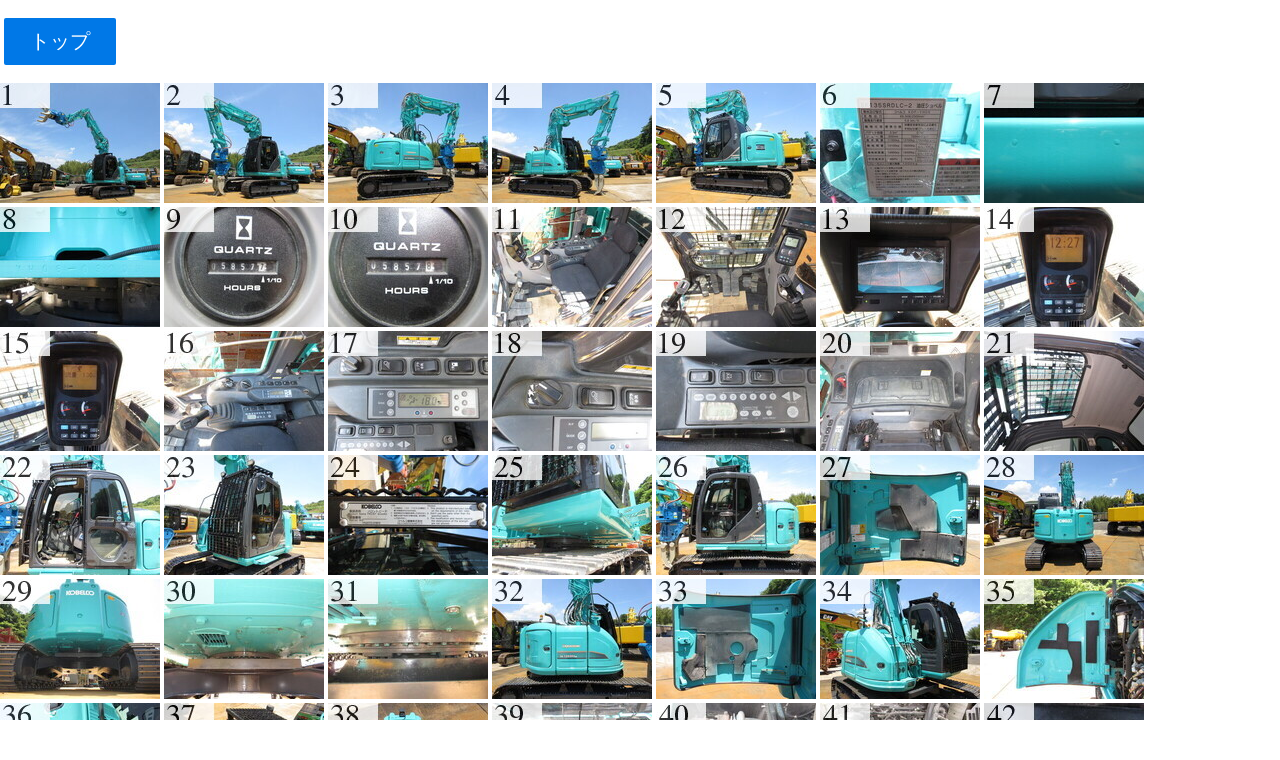

--- FILE ---
content_type: text/html
request_url: http://kunisaki-jyuhan.jp/stocklist/c/07/Excavators/SK135SRDLC-2_YH06-09006_2013_5858_2022.05.31/640/index_r_ja.html
body_size: 73341
content:
<!DOCTYPE HTML> <!-- debug 01 -->
<html lang="ja">
<head>
	<noscript>
		<meta http-equiv="refresh" content="0; index_ja_no_js.html">
	</noscript>
	<!--[if IE]>
	<meta http-equiv="X-UA-Compatible" content="IE=edge,chrome=1">
	<![endif]-->
	<meta charset="utf-8">
	<title>SK135SRDLC-2 #YH06-09006, 2013年 5858 時間</title>
	<meta name="description" content="中古建設機械 中古 コベルコ建機 KOBELCO 解体機 ロングフロント・ハイリフト SK135SRDLC-2">
	<meta name="keywords" content="中古建設機械 中古 コベルコ建機 KOBELCO 解体機 ロングフロント・ハイリフト SK135SRDLC-2">
	<meta name="viewport" content="width=device-width, initial-scale=1.0">
	<link rel="stylesheet" href="../css/blueimp-gallery.css">
	<!--
	<link rel="stylesheet" href="css/blueimp-gallery.min.css">
	<link rel="stylesheet" href="../css/blueimp-gallery-indicator.css">
	-->
	<link rel="stylesheet" href="../css/blueimp-gallery-video.css">
	<link rel="stylesheet" href="../css/purecss@1.0.0/build/pure-min.css" crossorigin="anonymous">
	<!--[if lte IE 8]>
		<link rel="stylesheet" href="../css/purecss@1.0.0/build/grids-responsive-old-ie-min.css">
	<![endif]-->
	<!--[if gt IE 8]><!-->
		<link rel="stylesheet" href="../css/purecss@1.0.0/build/grids-responsive-min.css">
	<!--<![endif]-->
	<!--[if lte IE 8]>
		<link rel="stylesheet" href="../css/layouts/index-old-ie.css">
	<![endif]-->
	<!--[if gt IE 8]><!-->
		<link rel="stylesheet" href="../css/layouts/index.css">
	<!--<![endif]-->

</head>
<body>
<div class="pure-g" style="text-align: left;">
	<div class="pure-u-1" style="backgound-color: yellow;"> <!-- top -->
		<br>
		&nbsp;<a class="pure-button pure-button-primary" style="font-size: 125%;" href="../index_r_ja.html#top">&nbsp;トップ&nbsp;</a>
	</div>
</div>
<br>

	<div id="links">
		<a href="001.JPG" title="SK135SRDLC-2 #YH06-09006, 2013年 5858 時間" alt="中古建設機械 中古 コベルコ建機 KOBELCO 解体機 ロングフロント・ハイリフト SK135SRDLC-2">
			<img src="../Thumbs/n001.JPG" title="SK135SRDLC-2 #YH06-09006, 2013年 5858 時間" alt="中古建設機械 中古 コベルコ建機 KOBELCO 解体機 ロングフロント・ハイリフト SK135SRDLC-2">
		</a>
		<a href="002.JPG" title="SK135SRDLC-2 #YH06-09006, 2013年 5858 時間" alt="中古建設機械 中古 コベルコ建機 KOBELCO 解体機 ロングフロント・ハイリフト SK135SRDLC-2">
			<img src="../Thumbs/n002.JPG" title="SK135SRDLC-2 #YH06-09006, 2013年 5858 時間" alt="中古建設機械 中古 コベルコ建機 KOBELCO 解体機 ロングフロント・ハイリフト SK135SRDLC-2">
		</a>
		<a href="003.JPG" title="SK135SRDLC-2 #YH06-09006, 2013年 5858 時間" alt="中古建設機械 中古 コベルコ建機 KOBELCO 解体機 ロングフロント・ハイリフト SK135SRDLC-2">
			<img src="../Thumbs/n003.JPG" title="SK135SRDLC-2 #YH06-09006, 2013年 5858 時間" alt="中古建設機械 中古 コベルコ建機 KOBELCO 解体機 ロングフロント・ハイリフト SK135SRDLC-2">
		</a>
		<a href="004.JPG" title="SK135SRDLC-2 #YH06-09006, 2013年 5858 時間" alt="中古建設機械 中古 コベルコ建機 KOBELCO 解体機 ロングフロント・ハイリフト SK135SRDLC-2">
			<img src="../Thumbs/n004.JPG" title="SK135SRDLC-2 #YH06-09006, 2013年 5858 時間" alt="中古建設機械 中古 コベルコ建機 KOBELCO 解体機 ロングフロント・ハイリフト SK135SRDLC-2">
		</a>
		<a href="005.JPG" title="SK135SRDLC-2 #YH06-09006, 2013年 5858 時間" alt="中古建設機械 中古 コベルコ建機 KOBELCO 解体機 ロングフロント・ハイリフト SK135SRDLC-2">
			<img src="../Thumbs/n005.JPG" title="SK135SRDLC-2 #YH06-09006, 2013年 5858 時間" alt="中古建設機械 中古 コベルコ建機 KOBELCO 解体機 ロングフロント・ハイリフト SK135SRDLC-2">
		</a>
		<a href="006.JPG" title="SK135SRDLC-2 #YH06-09006, 2013年 5858 時間" alt="中古建設機械 中古 コベルコ建機 KOBELCO 解体機 ロングフロント・ハイリフト SK135SRDLC-2">
			<img src="../Thumbs/n006.JPG" title="SK135SRDLC-2 #YH06-09006, 2013年 5858 時間" alt="中古建設機械 中古 コベルコ建機 KOBELCO 解体機 ロングフロント・ハイリフト SK135SRDLC-2">
		</a>
		<a href="007.JPG" title="SK135SRDLC-2 #YH06-09006, 2013年 5858 時間" alt="中古建設機械 中古 コベルコ建機 KOBELCO 解体機 ロングフロント・ハイリフト SK135SRDLC-2">
			<img src="../Thumbs/n007.JPG" title="SK135SRDLC-2 #YH06-09006, 2013年 5858 時間" alt="中古建設機械 中古 コベルコ建機 KOBELCO 解体機 ロングフロント・ハイリフト SK135SRDLC-2">
		</a>
		<a href="008.JPG" title="SK135SRDLC-2 #YH06-09006, 2013年 5858 時間" alt="中古建設機械 中古 コベルコ建機 KOBELCO 解体機 ロングフロント・ハイリフト SK135SRDLC-2">
			<img src="../Thumbs/n008.JPG" title="SK135SRDLC-2 #YH06-09006, 2013年 5858 時間" alt="中古建設機械 中古 コベルコ建機 KOBELCO 解体機 ロングフロント・ハイリフト SK135SRDLC-2">
		</a>
		<a href="009.JPG" title="SK135SRDLC-2 #YH06-09006, 2013年 5858 時間" alt="中古建設機械 中古 コベルコ建機 KOBELCO 解体機 ロングフロント・ハイリフト SK135SRDLC-2">
			<img src="../Thumbs/n009.JPG" title="SK135SRDLC-2 #YH06-09006, 2013年 5858 時間" alt="中古建設機械 中古 コベルコ建機 KOBELCO 解体機 ロングフロント・ハイリフト SK135SRDLC-2">
		</a>
		<a href="010.JPG" title="SK135SRDLC-2 #YH06-09006, 2013年 5858 時間" alt="中古建設機械 中古 コベルコ建機 KOBELCO 解体機 ロングフロント・ハイリフト SK135SRDLC-2">
			<img src="../Thumbs/n010.JPG" title="SK135SRDLC-2 #YH06-09006, 2013年 5858 時間" alt="中古建設機械 中古 コベルコ建機 KOBELCO 解体機 ロングフロント・ハイリフト SK135SRDLC-2">
		</a>
		<a href="011.JPG" title="SK135SRDLC-2 #YH06-09006, 2013年 5858 時間" alt="中古建設機械 中古 コベルコ建機 KOBELCO 解体機 ロングフロント・ハイリフト SK135SRDLC-2">
			<img src="../Thumbs/n011.JPG" title="SK135SRDLC-2 #YH06-09006, 2013年 5858 時間" alt="中古建設機械 中古 コベルコ建機 KOBELCO 解体機 ロングフロント・ハイリフト SK135SRDLC-2">
		</a>
		<a href="012.JPG" title="SK135SRDLC-2 #YH06-09006, 2013年 5858 時間" alt="中古建設機械 中古 コベルコ建機 KOBELCO 解体機 ロングフロント・ハイリフト SK135SRDLC-2">
			<img src="../Thumbs/n012.JPG" title="SK135SRDLC-2 #YH06-09006, 2013年 5858 時間" alt="中古建設機械 中古 コベルコ建機 KOBELCO 解体機 ロングフロント・ハイリフト SK135SRDLC-2">
		</a>
		<a href="013.JPG" title="SK135SRDLC-2 #YH06-09006, 2013年 5858 時間" alt="中古建設機械 中古 コベルコ建機 KOBELCO 解体機 ロングフロント・ハイリフト SK135SRDLC-2">
			<img src="../Thumbs/n013.JPG" title="SK135SRDLC-2 #YH06-09006, 2013年 5858 時間" alt="中古建設機械 中古 コベルコ建機 KOBELCO 解体機 ロングフロント・ハイリフト SK135SRDLC-2">
		</a>
		<a href="014.JPG" title="SK135SRDLC-2 #YH06-09006, 2013年 5858 時間" alt="中古建設機械 中古 コベルコ建機 KOBELCO 解体機 ロングフロント・ハイリフト SK135SRDLC-2">
			<img src="../Thumbs/n014.JPG" title="SK135SRDLC-2 #YH06-09006, 2013年 5858 時間" alt="中古建設機械 中古 コベルコ建機 KOBELCO 解体機 ロングフロント・ハイリフト SK135SRDLC-2">
		</a>
		<a href="015.JPG" title="SK135SRDLC-2 #YH06-09006, 2013年 5858 時間" alt="中古建設機械 中古 コベルコ建機 KOBELCO 解体機 ロングフロント・ハイリフト SK135SRDLC-2">
			<img src="../Thumbs/n015.JPG" title="SK135SRDLC-2 #YH06-09006, 2013年 5858 時間" alt="中古建設機械 中古 コベルコ建機 KOBELCO 解体機 ロングフロント・ハイリフト SK135SRDLC-2">
		</a>
		<a href="016.JPG" title="SK135SRDLC-2 #YH06-09006, 2013年 5858 時間" alt="中古建設機械 中古 コベルコ建機 KOBELCO 解体機 ロングフロント・ハイリフト SK135SRDLC-2">
			<img src="../Thumbs/n016.JPG" title="SK135SRDLC-2 #YH06-09006, 2013年 5858 時間" alt="中古建設機械 中古 コベルコ建機 KOBELCO 解体機 ロングフロント・ハイリフト SK135SRDLC-2">
		</a>
		<a href="017.JPG" title="SK135SRDLC-2 #YH06-09006, 2013年 5858 時間" alt="中古建設機械 中古 コベルコ建機 KOBELCO 解体機 ロングフロント・ハイリフト SK135SRDLC-2">
			<img src="../Thumbs/n017.JPG" title="SK135SRDLC-2 #YH06-09006, 2013年 5858 時間" alt="中古建設機械 中古 コベルコ建機 KOBELCO 解体機 ロングフロント・ハイリフト SK135SRDLC-2">
		</a>
		<a href="018.JPG" title="SK135SRDLC-2 #YH06-09006, 2013年 5858 時間" alt="中古建設機械 中古 コベルコ建機 KOBELCO 解体機 ロングフロント・ハイリフト SK135SRDLC-2">
			<img src="../Thumbs/n018.JPG" title="SK135SRDLC-2 #YH06-09006, 2013年 5858 時間" alt="中古建設機械 中古 コベルコ建機 KOBELCO 解体機 ロングフロント・ハイリフト SK135SRDLC-2">
		</a>
		<a href="019.JPG" title="SK135SRDLC-2 #YH06-09006, 2013年 5858 時間" alt="中古建設機械 中古 コベルコ建機 KOBELCO 解体機 ロングフロント・ハイリフト SK135SRDLC-2">
			<img src="../Thumbs/n019.JPG" title="SK135SRDLC-2 #YH06-09006, 2013年 5858 時間" alt="中古建設機械 中古 コベルコ建機 KOBELCO 解体機 ロングフロント・ハイリフト SK135SRDLC-2">
		</a>
		<a href="020.JPG" title="SK135SRDLC-2 #YH06-09006, 2013年 5858 時間" alt="中古建設機械 中古 コベルコ建機 KOBELCO 解体機 ロングフロント・ハイリフト SK135SRDLC-2">
			<img src="../Thumbs/n020.JPG" title="SK135SRDLC-2 #YH06-09006, 2013年 5858 時間" alt="中古建設機械 中古 コベルコ建機 KOBELCO 解体機 ロングフロント・ハイリフト SK135SRDLC-2">
		</a>
		<a href="021.JPG" title="SK135SRDLC-2 #YH06-09006, 2013年 5858 時間" alt="中古建設機械 中古 コベルコ建機 KOBELCO 解体機 ロングフロント・ハイリフト SK135SRDLC-2">
			<img src="../Thumbs/n021.JPG" title="SK135SRDLC-2 #YH06-09006, 2013年 5858 時間" alt="中古建設機械 中古 コベルコ建機 KOBELCO 解体機 ロングフロント・ハイリフト SK135SRDLC-2">
		</a>
		<a href="022.JPG" title="SK135SRDLC-2 #YH06-09006, 2013年 5858 時間" alt="中古建設機械 中古 コベルコ建機 KOBELCO 解体機 ロングフロント・ハイリフト SK135SRDLC-2">
			<img src="../Thumbs/n022.JPG" title="SK135SRDLC-2 #YH06-09006, 2013年 5858 時間" alt="中古建設機械 中古 コベルコ建機 KOBELCO 解体機 ロングフロント・ハイリフト SK135SRDLC-2">
		</a>
		<a href="023.JPG" title="SK135SRDLC-2 #YH06-09006, 2013年 5858 時間" alt="中古建設機械 中古 コベルコ建機 KOBELCO 解体機 ロングフロント・ハイリフト SK135SRDLC-2">
			<img src="../Thumbs/n023.JPG" title="SK135SRDLC-2 #YH06-09006, 2013年 5858 時間" alt="中古建設機械 中古 コベルコ建機 KOBELCO 解体機 ロングフロント・ハイリフト SK135SRDLC-2">
		</a>
		<a href="024.JPG" title="SK135SRDLC-2 #YH06-09006, 2013年 5858 時間" alt="中古建設機械 中古 コベルコ建機 KOBELCO 解体機 ロングフロント・ハイリフト SK135SRDLC-2">
			<img src="../Thumbs/n024.JPG" title="SK135SRDLC-2 #YH06-09006, 2013年 5858 時間" alt="中古建設機械 中古 コベルコ建機 KOBELCO 解体機 ロングフロント・ハイリフト SK135SRDLC-2">
		</a>
		<a href="025.JPG" title="SK135SRDLC-2 #YH06-09006, 2013年 5858 時間" alt="中古建設機械 中古 コベルコ建機 KOBELCO 解体機 ロングフロント・ハイリフト SK135SRDLC-2">
			<img src="../Thumbs/n025.JPG" title="SK135SRDLC-2 #YH06-09006, 2013年 5858 時間" alt="中古建設機械 中古 コベルコ建機 KOBELCO 解体機 ロングフロント・ハイリフト SK135SRDLC-2">
		</a>
		<a href="026.JPG" title="SK135SRDLC-2 #YH06-09006, 2013年 5858 時間" alt="中古建設機械 中古 コベルコ建機 KOBELCO 解体機 ロングフロント・ハイリフト SK135SRDLC-2">
			<img src="../Thumbs/n026.JPG" title="SK135SRDLC-2 #YH06-09006, 2013年 5858 時間" alt="中古建設機械 中古 コベルコ建機 KOBELCO 解体機 ロングフロント・ハイリフト SK135SRDLC-2">
		</a>
		<a href="027.JPG" title="SK135SRDLC-2 #YH06-09006, 2013年 5858 時間" alt="中古建設機械 中古 コベルコ建機 KOBELCO 解体機 ロングフロント・ハイリフト SK135SRDLC-2">
			<img src="../Thumbs/n027.JPG" title="SK135SRDLC-2 #YH06-09006, 2013年 5858 時間" alt="中古建設機械 中古 コベルコ建機 KOBELCO 解体機 ロングフロント・ハイリフト SK135SRDLC-2">
		</a>
		<a href="028.JPG" title="SK135SRDLC-2 #YH06-09006, 2013年 5858 時間" alt="中古建設機械 中古 コベルコ建機 KOBELCO 解体機 ロングフロント・ハイリフト SK135SRDLC-2">
			<img src="../Thumbs/n028.JPG" title="SK135SRDLC-2 #YH06-09006, 2013年 5858 時間" alt="中古建設機械 中古 コベルコ建機 KOBELCO 解体機 ロングフロント・ハイリフト SK135SRDLC-2">
		</a>
		<a href="029.JPG" title="SK135SRDLC-2 #YH06-09006, 2013年 5858 時間" alt="中古建設機械 中古 コベルコ建機 KOBELCO 解体機 ロングフロント・ハイリフト SK135SRDLC-2">
			<img src="../Thumbs/n029.JPG" title="SK135SRDLC-2 #YH06-09006, 2013年 5858 時間" alt="中古建設機械 中古 コベルコ建機 KOBELCO 解体機 ロングフロント・ハイリフト SK135SRDLC-2">
		</a>
		<a href="030.JPG" title="SK135SRDLC-2 #YH06-09006, 2013年 5858 時間" alt="中古建設機械 中古 コベルコ建機 KOBELCO 解体機 ロングフロント・ハイリフト SK135SRDLC-2">
			<img src="../Thumbs/n030.JPG" title="SK135SRDLC-2 #YH06-09006, 2013年 5858 時間" alt="中古建設機械 中古 コベルコ建機 KOBELCO 解体機 ロングフロント・ハイリフト SK135SRDLC-2">
		</a>
		<a href="031.JPG" title="SK135SRDLC-2 #YH06-09006, 2013年 5858 時間" alt="中古建設機械 中古 コベルコ建機 KOBELCO 解体機 ロングフロント・ハイリフト SK135SRDLC-2">
			<img src="../Thumbs/n031.JPG" title="SK135SRDLC-2 #YH06-09006, 2013年 5858 時間" alt="中古建設機械 中古 コベルコ建機 KOBELCO 解体機 ロングフロント・ハイリフト SK135SRDLC-2">
		</a>
		<a href="032.JPG" title="SK135SRDLC-2 #YH06-09006, 2013年 5858 時間" alt="中古建設機械 中古 コベルコ建機 KOBELCO 解体機 ロングフロント・ハイリフト SK135SRDLC-2">
			<img src="../Thumbs/n032.JPG" title="SK135SRDLC-2 #YH06-09006, 2013年 5858 時間" alt="中古建設機械 中古 コベルコ建機 KOBELCO 解体機 ロングフロント・ハイリフト SK135SRDLC-2">
		</a>
		<a href="033.JPG" title="SK135SRDLC-2 #YH06-09006, 2013年 5858 時間" alt="中古建設機械 中古 コベルコ建機 KOBELCO 解体機 ロングフロント・ハイリフト SK135SRDLC-2">
			<img src="../Thumbs/n033.JPG" title="SK135SRDLC-2 #YH06-09006, 2013年 5858 時間" alt="中古建設機械 中古 コベルコ建機 KOBELCO 解体機 ロングフロント・ハイリフト SK135SRDLC-2">
		</a>
		<a href="034.JPG" title="SK135SRDLC-2 #YH06-09006, 2013年 5858 時間" alt="中古建設機械 中古 コベルコ建機 KOBELCO 解体機 ロングフロント・ハイリフト SK135SRDLC-2">
			<img src="../Thumbs/n034.JPG" title="SK135SRDLC-2 #YH06-09006, 2013年 5858 時間" alt="中古建設機械 中古 コベルコ建機 KOBELCO 解体機 ロングフロント・ハイリフト SK135SRDLC-2">
		</a>
		<a href="035.JPG" title="SK135SRDLC-2 #YH06-09006, 2013年 5858 時間" alt="中古建設機械 中古 コベルコ建機 KOBELCO 解体機 ロングフロント・ハイリフト SK135SRDLC-2">
			<img src="../Thumbs/n035.JPG" title="SK135SRDLC-2 #YH06-09006, 2013年 5858 時間" alt="中古建設機械 中古 コベルコ建機 KOBELCO 解体機 ロングフロント・ハイリフト SK135SRDLC-2">
		</a>
		<a href="036.JPG" title="SK135SRDLC-2 #YH06-09006, 2013年 5858 時間" alt="中古建設機械 中古 コベルコ建機 KOBELCO 解体機 ロングフロント・ハイリフト SK135SRDLC-2">
			<img src="../Thumbs/n036.JPG" title="SK135SRDLC-2 #YH06-09006, 2013年 5858 時間" alt="中古建設機械 中古 コベルコ建機 KOBELCO 解体機 ロングフロント・ハイリフト SK135SRDLC-2">
		</a>
		<a href="037.JPG" title="SK135SRDLC-2 #YH06-09006, 2013年 5858 時間" alt="中古建設機械 中古 コベルコ建機 KOBELCO 解体機 ロングフロント・ハイリフト SK135SRDLC-2">
			<img src="../Thumbs/n037.JPG" title="SK135SRDLC-2 #YH06-09006, 2013年 5858 時間" alt="中古建設機械 中古 コベルコ建機 KOBELCO 解体機 ロングフロント・ハイリフト SK135SRDLC-2">
		</a>
		<a href="038.JPG" title="SK135SRDLC-2 #YH06-09006, 2013年 5858 時間" alt="中古建設機械 中古 コベルコ建機 KOBELCO 解体機 ロングフロント・ハイリフト SK135SRDLC-2">
			<img src="../Thumbs/n038.JPG" title="SK135SRDLC-2 #YH06-09006, 2013年 5858 時間" alt="中古建設機械 中古 コベルコ建機 KOBELCO 解体機 ロングフロント・ハイリフト SK135SRDLC-2">
		</a>
		<a href="039.JPG" title="SK135SRDLC-2 #YH06-09006, 2013年 5858 時間" alt="中古建設機械 中古 コベルコ建機 KOBELCO 解体機 ロングフロント・ハイリフト SK135SRDLC-2">
			<img src="../Thumbs/n039.JPG" title="SK135SRDLC-2 #YH06-09006, 2013年 5858 時間" alt="中古建設機械 中古 コベルコ建機 KOBELCO 解体機 ロングフロント・ハイリフト SK135SRDLC-2">
		</a>
		<a href="040.JPG" title="SK135SRDLC-2 #YH06-09006, 2013年 5858 時間" alt="中古建設機械 中古 コベルコ建機 KOBELCO 解体機 ロングフロント・ハイリフト SK135SRDLC-2">
			<img src="../Thumbs/n040.JPG" title="SK135SRDLC-2 #YH06-09006, 2013年 5858 時間" alt="中古建設機械 中古 コベルコ建機 KOBELCO 解体機 ロングフロント・ハイリフト SK135SRDLC-2">
		</a>
		<a href="041.JPG" title="SK135SRDLC-2 #YH06-09006, 2013年 5858 時間" alt="中古建設機械 中古 コベルコ建機 KOBELCO 解体機 ロングフロント・ハイリフト SK135SRDLC-2">
			<img src="../Thumbs/n041.JPG" title="SK135SRDLC-2 #YH06-09006, 2013年 5858 時間" alt="中古建設機械 中古 コベルコ建機 KOBELCO 解体機 ロングフロント・ハイリフト SK135SRDLC-2">
		</a>
		<a href="042.JPG" title="SK135SRDLC-2 #YH06-09006, 2013年 5858 時間" alt="中古建設機械 中古 コベルコ建機 KOBELCO 解体機 ロングフロント・ハイリフト SK135SRDLC-2">
			<img src="../Thumbs/n042.JPG" title="SK135SRDLC-2 #YH06-09006, 2013年 5858 時間" alt="中古建設機械 中古 コベルコ建機 KOBELCO 解体機 ロングフロント・ハイリフト SK135SRDLC-2">
		</a>
		<a href="043.JPG" title="SK135SRDLC-2 #YH06-09006, 2013年 5858 時間" alt="中古建設機械 中古 コベルコ建機 KOBELCO 解体機 ロングフロント・ハイリフト SK135SRDLC-2">
			<img src="../Thumbs/n043.JPG" title="SK135SRDLC-2 #YH06-09006, 2013年 5858 時間" alt="中古建設機械 中古 コベルコ建機 KOBELCO 解体機 ロングフロント・ハイリフト SK135SRDLC-2">
		</a>
		<a href="044.JPG" title="SK135SRDLC-2 #YH06-09006, 2013年 5858 時間" alt="中古建設機械 中古 コベルコ建機 KOBELCO 解体機 ロングフロント・ハイリフト SK135SRDLC-2">
			<img src="../Thumbs/n044.JPG" title="SK135SRDLC-2 #YH06-09006, 2013年 5858 時間" alt="中古建設機械 中古 コベルコ建機 KOBELCO 解体機 ロングフロント・ハイリフト SK135SRDLC-2">
		</a>
		<a href="045.JPG" title="SK135SRDLC-2 #YH06-09006, 2013年 5858 時間" alt="中古建設機械 中古 コベルコ建機 KOBELCO 解体機 ロングフロント・ハイリフト SK135SRDLC-2">
			<img src="../Thumbs/n045.JPG" title="SK135SRDLC-2 #YH06-09006, 2013年 5858 時間" alt="中古建設機械 中古 コベルコ建機 KOBELCO 解体機 ロングフロント・ハイリフト SK135SRDLC-2">
		</a>
		<a href="046.JPG" title="SK135SRDLC-2 #YH06-09006, 2013年 5858 時間" alt="中古建設機械 中古 コベルコ建機 KOBELCO 解体機 ロングフロント・ハイリフト SK135SRDLC-2">
			<img src="../Thumbs/n046.JPG" title="SK135SRDLC-2 #YH06-09006, 2013年 5858 時間" alt="中古建設機械 中古 コベルコ建機 KOBELCO 解体機 ロングフロント・ハイリフト SK135SRDLC-2">
		</a>
		<a href="047.JPG" title="SK135SRDLC-2 #YH06-09006, 2013年 5858 時間" alt="中古建設機械 中古 コベルコ建機 KOBELCO 解体機 ロングフロント・ハイリフト SK135SRDLC-2">
			<img src="../Thumbs/n047.JPG" title="SK135SRDLC-2 #YH06-09006, 2013年 5858 時間" alt="中古建設機械 中古 コベルコ建機 KOBELCO 解体機 ロングフロント・ハイリフト SK135SRDLC-2">
		</a>
		<a href="048.JPG" title="SK135SRDLC-2 #YH06-09006, 2013年 5858 時間" alt="中古建設機械 中古 コベルコ建機 KOBELCO 解体機 ロングフロント・ハイリフト SK135SRDLC-2">
			<img src="../Thumbs/n048.JPG" title="SK135SRDLC-2 #YH06-09006, 2013年 5858 時間" alt="中古建設機械 中古 コベルコ建機 KOBELCO 解体機 ロングフロント・ハイリフト SK135SRDLC-2">
		</a>
		<a href="049.JPG" title="SK135SRDLC-2 #YH06-09006, 2013年 5858 時間" alt="中古建設機械 中古 コベルコ建機 KOBELCO 解体機 ロングフロント・ハイリフト SK135SRDLC-2">
			<img src="../Thumbs/n049.JPG" title="SK135SRDLC-2 #YH06-09006, 2013年 5858 時間" alt="中古建設機械 中古 コベルコ建機 KOBELCO 解体機 ロングフロント・ハイリフト SK135SRDLC-2">
		</a>
		<a href="050.JPG" title="SK135SRDLC-2 #YH06-09006, 2013年 5858 時間" alt="中古建設機械 中古 コベルコ建機 KOBELCO 解体機 ロングフロント・ハイリフト SK135SRDLC-2">
			<img src="../Thumbs/n050.JPG" title="SK135SRDLC-2 #YH06-09006, 2013年 5858 時間" alt="中古建設機械 中古 コベルコ建機 KOBELCO 解体機 ロングフロント・ハイリフト SK135SRDLC-2">
		</a>
		<a href="051.JPG" title="SK135SRDLC-2 #YH06-09006, 2013年 5858 時間" alt="中古建設機械 中古 コベルコ建機 KOBELCO 解体機 ロングフロント・ハイリフト SK135SRDLC-2">
			<img src="../Thumbs/n051.JPG" title="SK135SRDLC-2 #YH06-09006, 2013年 5858 時間" alt="中古建設機械 中古 コベルコ建機 KOBELCO 解体機 ロングフロント・ハイリフト SK135SRDLC-2">
		</a>
		<a href="052.JPG" title="SK135SRDLC-2 #YH06-09006, 2013年 5858 時間" alt="中古建設機械 中古 コベルコ建機 KOBELCO 解体機 ロングフロント・ハイリフト SK135SRDLC-2">
			<img src="../Thumbs/n052.JPG" title="SK135SRDLC-2 #YH06-09006, 2013年 5858 時間" alt="中古建設機械 中古 コベルコ建機 KOBELCO 解体機 ロングフロント・ハイリフト SK135SRDLC-2">
		</a>
		<a href="053.JPG" title="SK135SRDLC-2 #YH06-09006, 2013年 5858 時間" alt="中古建設機械 中古 コベルコ建機 KOBELCO 解体機 ロングフロント・ハイリフト SK135SRDLC-2">
			<img src="../Thumbs/n053.JPG" title="SK135SRDLC-2 #YH06-09006, 2013年 5858 時間" alt="中古建設機械 中古 コベルコ建機 KOBELCO 解体機 ロングフロント・ハイリフト SK135SRDLC-2">
		</a>
		<a href="054.JPG" title="SK135SRDLC-2 #YH06-09006, 2013年 5858 時間" alt="中古建設機械 中古 コベルコ建機 KOBELCO 解体機 ロングフロント・ハイリフト SK135SRDLC-2">
			<img src="../Thumbs/n054.JPG" title="SK135SRDLC-2 #YH06-09006, 2013年 5858 時間" alt="中古建設機械 中古 コベルコ建機 KOBELCO 解体機 ロングフロント・ハイリフト SK135SRDLC-2">
		</a>
		<a href="055.JPG" title="SK135SRDLC-2 #YH06-09006, 2013年 5858 時間" alt="中古建設機械 中古 コベルコ建機 KOBELCO 解体機 ロングフロント・ハイリフト SK135SRDLC-2">
			<img src="../Thumbs/n055.JPG" title="SK135SRDLC-2 #YH06-09006, 2013年 5858 時間" alt="中古建設機械 中古 コベルコ建機 KOBELCO 解体機 ロングフロント・ハイリフト SK135SRDLC-2">
		</a>
		<a href="056.JPG" title="SK135SRDLC-2 #YH06-09006, 2013年 5858 時間" alt="中古建設機械 中古 コベルコ建機 KOBELCO 解体機 ロングフロント・ハイリフト SK135SRDLC-2">
			<img src="../Thumbs/n056.JPG" title="SK135SRDLC-2 #YH06-09006, 2013年 5858 時間" alt="中古建設機械 中古 コベルコ建機 KOBELCO 解体機 ロングフロント・ハイリフト SK135SRDLC-2">
		</a>
		<a href="057.JPG" title="SK135SRDLC-2 #YH06-09006, 2013年 5858 時間" alt="中古建設機械 中古 コベルコ建機 KOBELCO 解体機 ロングフロント・ハイリフト SK135SRDLC-2">
			<img src="../Thumbs/n057.JPG" title="SK135SRDLC-2 #YH06-09006, 2013年 5858 時間" alt="中古建設機械 中古 コベルコ建機 KOBELCO 解体機 ロングフロント・ハイリフト SK135SRDLC-2">
		</a>
		<a href="058.JPG" title="SK135SRDLC-2 #YH06-09006, 2013年 5858 時間" alt="中古建設機械 中古 コベルコ建機 KOBELCO 解体機 ロングフロント・ハイリフト SK135SRDLC-2">
			<img src="../Thumbs/n058.JPG" title="SK135SRDLC-2 #YH06-09006, 2013年 5858 時間" alt="中古建設機械 中古 コベルコ建機 KOBELCO 解体機 ロングフロント・ハイリフト SK135SRDLC-2">
		</a>
		<a href="059.JPG" title="SK135SRDLC-2 #YH06-09006, 2013年 5858 時間" alt="中古建設機械 中古 コベルコ建機 KOBELCO 解体機 ロングフロント・ハイリフト SK135SRDLC-2">
			<img src="../Thumbs/n059.JPG" title="SK135SRDLC-2 #YH06-09006, 2013年 5858 時間" alt="中古建設機械 中古 コベルコ建機 KOBELCO 解体機 ロングフロント・ハイリフト SK135SRDLC-2">
		</a>
		<a href="060.JPG" title="SK135SRDLC-2 #YH06-09006, 2013年 5858 時間" alt="中古建設機械 中古 コベルコ建機 KOBELCO 解体機 ロングフロント・ハイリフト SK135SRDLC-2">
			<img src="../Thumbs/n060.JPG" title="SK135SRDLC-2 #YH06-09006, 2013年 5858 時間" alt="中古建設機械 中古 コベルコ建機 KOBELCO 解体機 ロングフロント・ハイリフト SK135SRDLC-2">
		</a>
		<a href="061.JPG" title="SK135SRDLC-2 #YH06-09006, 2013年 5858 時間" alt="中古建設機械 中古 コベルコ建機 KOBELCO 解体機 ロングフロント・ハイリフト SK135SRDLC-2">
			<img src="../Thumbs/n061.JPG" title="SK135SRDLC-2 #YH06-09006, 2013年 5858 時間" alt="中古建設機械 中古 コベルコ建機 KOBELCO 解体機 ロングフロント・ハイリフト SK135SRDLC-2">
		</a>
		<a href="062.JPG" title="SK135SRDLC-2 #YH06-09006, 2013年 5858 時間" alt="中古建設機械 中古 コベルコ建機 KOBELCO 解体機 ロングフロント・ハイリフト SK135SRDLC-2">
			<img src="../Thumbs/n062.JPG" title="SK135SRDLC-2 #YH06-09006, 2013年 5858 時間" alt="中古建設機械 中古 コベルコ建機 KOBELCO 解体機 ロングフロント・ハイリフト SK135SRDLC-2">
		</a>
		<a href="063.JPG" title="SK135SRDLC-2 #YH06-09006, 2013年 5858 時間" alt="中古建設機械 中古 コベルコ建機 KOBELCO 解体機 ロングフロント・ハイリフト SK135SRDLC-2">
			<img src="../Thumbs/n063.JPG" title="SK135SRDLC-2 #YH06-09006, 2013年 5858 時間" alt="中古建設機械 中古 コベルコ建機 KOBELCO 解体機 ロングフロント・ハイリフト SK135SRDLC-2">
		</a>
		<a href="064.JPG" title="SK135SRDLC-2 #YH06-09006, 2013年 5858 時間" alt="中古建設機械 中古 コベルコ建機 KOBELCO 解体機 ロングフロント・ハイリフト SK135SRDLC-2">
			<img src="../Thumbs/n064.JPG" title="SK135SRDLC-2 #YH06-09006, 2013年 5858 時間" alt="中古建設機械 中古 コベルコ建機 KOBELCO 解体機 ロングフロント・ハイリフト SK135SRDLC-2">
		</a>
		<a href="065.JPG" title="SK135SRDLC-2 #YH06-09006, 2013年 5858 時間" alt="中古建設機械 中古 コベルコ建機 KOBELCO 解体機 ロングフロント・ハイリフト SK135SRDLC-2">
			<img src="../Thumbs/n065.JPG" title="SK135SRDLC-2 #YH06-09006, 2013年 5858 時間" alt="中古建設機械 中古 コベルコ建機 KOBELCO 解体機 ロングフロント・ハイリフト SK135SRDLC-2">
		</a>
		<a href="066.JPG" title="SK135SRDLC-2 #YH06-09006, 2013年 5858 時間" alt="中古建設機械 中古 コベルコ建機 KOBELCO 解体機 ロングフロント・ハイリフト SK135SRDLC-2">
			<img src="../Thumbs/n066.JPG" title="SK135SRDLC-2 #YH06-09006, 2013年 5858 時間" alt="中古建設機械 中古 コベルコ建機 KOBELCO 解体機 ロングフロント・ハイリフト SK135SRDLC-2">
		</a>
		<a href="067.JPG" title="SK135SRDLC-2 #YH06-09006, 2013年 5858 時間" alt="中古建設機械 中古 コベルコ建機 KOBELCO 解体機 ロングフロント・ハイリフト SK135SRDLC-2">
			<img src="../Thumbs/n067.JPG" title="SK135SRDLC-2 #YH06-09006, 2013年 5858 時間" alt="中古建設機械 中古 コベルコ建機 KOBELCO 解体機 ロングフロント・ハイリフト SK135SRDLC-2">
		</a>
		<a href="068.JPG" title="SK135SRDLC-2 #YH06-09006, 2013年 5858 時間" alt="中古建設機械 中古 コベルコ建機 KOBELCO 解体機 ロングフロント・ハイリフト SK135SRDLC-2">
			<img src="../Thumbs/n068.JPG" title="SK135SRDLC-2 #YH06-09006, 2013年 5858 時間" alt="中古建設機械 中古 コベルコ建機 KOBELCO 解体機 ロングフロント・ハイリフト SK135SRDLC-2">
		</a>
		<a href="069.JPG" title="SK135SRDLC-2 #YH06-09006, 2013年 5858 時間" alt="中古建設機械 中古 コベルコ建機 KOBELCO 解体機 ロングフロント・ハイリフト SK135SRDLC-2">
			<img src="../Thumbs/n069.JPG" title="SK135SRDLC-2 #YH06-09006, 2013年 5858 時間" alt="中古建設機械 中古 コベルコ建機 KOBELCO 解体機 ロングフロント・ハイリフト SK135SRDLC-2">
		</a>
		<a href="070.JPG" title="SK135SRDLC-2 #YH06-09006, 2013年 5858 時間" alt="中古建設機械 中古 コベルコ建機 KOBELCO 解体機 ロングフロント・ハイリフト SK135SRDLC-2">
			<img src="../Thumbs/n070.JPG" title="SK135SRDLC-2 #YH06-09006, 2013年 5858 時間" alt="中古建設機械 中古 コベルコ建機 KOBELCO 解体機 ロングフロント・ハイリフト SK135SRDLC-2">
		</a>
		<a href="071.JPG" title="SK135SRDLC-2 #YH06-09006, 2013年 5858 時間" alt="中古建設機械 中古 コベルコ建機 KOBELCO 解体機 ロングフロント・ハイリフト SK135SRDLC-2">
			<img src="../Thumbs/n071.JPG" title="SK135SRDLC-2 #YH06-09006, 2013年 5858 時間" alt="中古建設機械 中古 コベルコ建機 KOBELCO 解体機 ロングフロント・ハイリフト SK135SRDLC-2">
		</a>
		<a href="072.JPG" title="SK135SRDLC-2 #YH06-09006, 2013年 5858 時間" alt="中古建設機械 中古 コベルコ建機 KOBELCO 解体機 ロングフロント・ハイリフト SK135SRDLC-2">
			<img src="../Thumbs/n072.JPG" title="SK135SRDLC-2 #YH06-09006, 2013年 5858 時間" alt="中古建設機械 中古 コベルコ建機 KOBELCO 解体機 ロングフロント・ハイリフト SK135SRDLC-2">
		</a>
		<a href="073.JPG" title="SK135SRDLC-2 #YH06-09006, 2013年 5858 時間" alt="中古建設機械 中古 コベルコ建機 KOBELCO 解体機 ロングフロント・ハイリフト SK135SRDLC-2">
			<img src="../Thumbs/n073.JPG" title="SK135SRDLC-2 #YH06-09006, 2013年 5858 時間" alt="中古建設機械 中古 コベルコ建機 KOBELCO 解体機 ロングフロント・ハイリフト SK135SRDLC-2">
		</a>
		<a href="074.JPG" title="SK135SRDLC-2 #YH06-09006, 2013年 5858 時間" alt="中古建設機械 中古 コベルコ建機 KOBELCO 解体機 ロングフロント・ハイリフト SK135SRDLC-2">
			<img src="../Thumbs/n074.JPG" title="SK135SRDLC-2 #YH06-09006, 2013年 5858 時間" alt="中古建設機械 中古 コベルコ建機 KOBELCO 解体機 ロングフロント・ハイリフト SK135SRDLC-2">
		</a>
		<a href="075.JPG" title="SK135SRDLC-2 #YH06-09006, 2013年 5858 時間" alt="中古建設機械 中古 コベルコ建機 KOBELCO 解体機 ロングフロント・ハイリフト SK135SRDLC-2">
			<img src="../Thumbs/n075.JPG" title="SK135SRDLC-2 #YH06-09006, 2013年 5858 時間" alt="中古建設機械 中古 コベルコ建機 KOBELCO 解体機 ロングフロント・ハイリフト SK135SRDLC-2">
		</a>
		<a href="076.JPG" title="SK135SRDLC-2 #YH06-09006, 2013年 5858 時間" alt="中古建設機械 中古 コベルコ建機 KOBELCO 解体機 ロングフロント・ハイリフト SK135SRDLC-2">
			<img src="../Thumbs/n076.JPG" title="SK135SRDLC-2 #YH06-09006, 2013年 5858 時間" alt="中古建設機械 中古 コベルコ建機 KOBELCO 解体機 ロングフロント・ハイリフト SK135SRDLC-2">
		</a>
		<a href="077.JPG" title="SK135SRDLC-2 #YH06-09006, 2013年 5858 時間" alt="中古建設機械 中古 コベルコ建機 KOBELCO 解体機 ロングフロント・ハイリフト SK135SRDLC-2">
			<img src="../Thumbs/n077.JPG" title="SK135SRDLC-2 #YH06-09006, 2013年 5858 時間" alt="中古建設機械 中古 コベルコ建機 KOBELCO 解体機 ロングフロント・ハイリフト SK135SRDLC-2">
		</a>
		<a href="078.JPG" title="SK135SRDLC-2 #YH06-09006, 2013年 5858 時間" alt="中古建設機械 中古 コベルコ建機 KOBELCO 解体機 ロングフロント・ハイリフト SK135SRDLC-2">
			<img src="../Thumbs/n078.JPG" title="SK135SRDLC-2 #YH06-09006, 2013年 5858 時間" alt="中古建設機械 中古 コベルコ建機 KOBELCO 解体機 ロングフロント・ハイリフト SK135SRDLC-2">
		</a>
		<a href="079.JPG" title="SK135SRDLC-2 #YH06-09006, 2013年 5858 時間" alt="中古建設機械 中古 コベルコ建機 KOBELCO 解体機 ロングフロント・ハイリフト SK135SRDLC-2">
			<img src="../Thumbs/n079.JPG" title="SK135SRDLC-2 #YH06-09006, 2013年 5858 時間" alt="中古建設機械 中古 コベルコ建機 KOBELCO 解体機 ロングフロント・ハイリフト SK135SRDLC-2">
		</a>
		<a href="080.JPG" title="SK135SRDLC-2 #YH06-09006, 2013年 5858 時間" alt="中古建設機械 中古 コベルコ建機 KOBELCO 解体機 ロングフロント・ハイリフト SK135SRDLC-2">
			<img src="../Thumbs/n080.JPG" title="SK135SRDLC-2 #YH06-09006, 2013年 5858 時間" alt="中古建設機械 中古 コベルコ建機 KOBELCO 解体機 ロングフロント・ハイリフト SK135SRDLC-2">
		</a>
		<a href="081.JPG" title="SK135SRDLC-2 #YH06-09006, 2013年 5858 時間" alt="中古建設機械 中古 コベルコ建機 KOBELCO 解体機 ロングフロント・ハイリフト SK135SRDLC-2">
			<img src="../Thumbs/n081.JPG" title="SK135SRDLC-2 #YH06-09006, 2013年 5858 時間" alt="中古建設機械 中古 コベルコ建機 KOBELCO 解体機 ロングフロント・ハイリフト SK135SRDLC-2">
		</a>
		<a href="082.JPG" title="SK135SRDLC-2 #YH06-09006, 2013年 5858 時間" alt="中古建設機械 中古 コベルコ建機 KOBELCO 解体機 ロングフロント・ハイリフト SK135SRDLC-2">
			<img src="../Thumbs/n082.JPG" title="SK135SRDLC-2 #YH06-09006, 2013年 5858 時間" alt="中古建設機械 中古 コベルコ建機 KOBELCO 解体機 ロングフロント・ハイリフト SK135SRDLC-2">
		</a>
		<a href="083.JPG" title="SK135SRDLC-2 #YH06-09006, 2013年 5858 時間" alt="中古建設機械 中古 コベルコ建機 KOBELCO 解体機 ロングフロント・ハイリフト SK135SRDLC-2">
			<img src="../Thumbs/n083.JPG" title="SK135SRDLC-2 #YH06-09006, 2013年 5858 時間" alt="中古建設機械 中古 コベルコ建機 KOBELCO 解体機 ロングフロント・ハイリフト SK135SRDLC-2">
		</a>
		<a href="084.JPG" title="SK135SRDLC-2 #YH06-09006, 2013年 5858 時間" alt="中古建設機械 中古 コベルコ建機 KOBELCO 解体機 ロングフロント・ハイリフト SK135SRDLC-2">
			<img src="../Thumbs/n084.JPG" title="SK135SRDLC-2 #YH06-09006, 2013年 5858 時間" alt="中古建設機械 中古 コベルコ建機 KOBELCO 解体機 ロングフロント・ハイリフト SK135SRDLC-2">
		</a>
		<a href="085.JPG" title="SK135SRDLC-2 #YH06-09006, 2013年 5858 時間" alt="中古建設機械 中古 コベルコ建機 KOBELCO 解体機 ロングフロント・ハイリフト SK135SRDLC-2">
			<img src="../Thumbs/n085.JPG" title="SK135SRDLC-2 #YH06-09006, 2013年 5858 時間" alt="中古建設機械 中古 コベルコ建機 KOBELCO 解体機 ロングフロント・ハイリフト SK135SRDLC-2">
		</a>
		<a href="086.JPG" title="SK135SRDLC-2 #YH06-09006, 2013年 5858 時間" alt="中古建設機械 中古 コベルコ建機 KOBELCO 解体機 ロングフロント・ハイリフト SK135SRDLC-2">
			<img src="../Thumbs/n086.JPG" title="SK135SRDLC-2 #YH06-09006, 2013年 5858 時間" alt="中古建設機械 中古 コベルコ建機 KOBELCO 解体機 ロングフロント・ハイリフト SK135SRDLC-2">
		</a>
		<a href="087.JPG" title="SK135SRDLC-2 #YH06-09006, 2013年 5858 時間" alt="中古建設機械 中古 コベルコ建機 KOBELCO 解体機 ロングフロント・ハイリフト SK135SRDLC-2">
			<img src="../Thumbs/n087.JPG" title="SK135SRDLC-2 #YH06-09006, 2013年 5858 時間" alt="中古建設機械 中古 コベルコ建機 KOBELCO 解体機 ロングフロント・ハイリフト SK135SRDLC-2">
		</a>
		<a href="088.JPG" title="SK135SRDLC-2 #YH06-09006, 2013年 5858 時間" alt="中古建設機械 中古 コベルコ建機 KOBELCO 解体機 ロングフロント・ハイリフト SK135SRDLC-2">
			<img src="../Thumbs/n088.JPG" title="SK135SRDLC-2 #YH06-09006, 2013年 5858 時間" alt="中古建設機械 中古 コベルコ建機 KOBELCO 解体機 ロングフロント・ハイリフト SK135SRDLC-2">
		</a>
		<a href="089.JPG" title="SK135SRDLC-2 #YH06-09006, 2013年 5858 時間" alt="中古建設機械 中古 コベルコ建機 KOBELCO 解体機 ロングフロント・ハイリフト SK135SRDLC-2">
			<img src="../Thumbs/n089.JPG" title="SK135SRDLC-2 #YH06-09006, 2013年 5858 時間" alt="中古建設機械 中古 コベルコ建機 KOBELCO 解体機 ロングフロント・ハイリフト SK135SRDLC-2">
		</a>
		<a href="090.JPG" title="SK135SRDLC-2 #YH06-09006, 2013年 5858 時間" alt="中古建設機械 中古 コベルコ建機 KOBELCO 解体機 ロングフロント・ハイリフト SK135SRDLC-2">
			<img src="../Thumbs/n090.JPG" title="SK135SRDLC-2 #YH06-09006, 2013年 5858 時間" alt="中古建設機械 中古 コベルコ建機 KOBELCO 解体機 ロングフロント・ハイリフト SK135SRDLC-2">
		</a>
		<a href="091.JPG" title="SK135SRDLC-2 #YH06-09006, 2013年 5858 時間" alt="中古建設機械 中古 コベルコ建機 KOBELCO 解体機 ロングフロント・ハイリフト SK135SRDLC-2">
			<img src="../Thumbs/n091.JPG" title="SK135SRDLC-2 #YH06-09006, 2013年 5858 時間" alt="中古建設機械 中古 コベルコ建機 KOBELCO 解体機 ロングフロント・ハイリフト SK135SRDLC-2">
		</a>
		<a href="092.JPG" title="SK135SRDLC-2 #YH06-09006, 2013年 5858 時間" alt="中古建設機械 中古 コベルコ建機 KOBELCO 解体機 ロングフロント・ハイリフト SK135SRDLC-2">
			<img src="../Thumbs/n092.JPG" title="SK135SRDLC-2 #YH06-09006, 2013年 5858 時間" alt="中古建設機械 中古 コベルコ建機 KOBELCO 解体機 ロングフロント・ハイリフト SK135SRDLC-2">
		</a>
		<a href="093.JPG" title="SK135SRDLC-2 #YH06-09006, 2013年 5858 時間" alt="中古建設機械 中古 コベルコ建機 KOBELCO 解体機 ロングフロント・ハイリフト SK135SRDLC-2">
			<img src="../Thumbs/n093.JPG" title="SK135SRDLC-2 #YH06-09006, 2013年 5858 時間" alt="中古建設機械 中古 コベルコ建機 KOBELCO 解体機 ロングフロント・ハイリフト SK135SRDLC-2">
		</a>
		<a href="094.JPG" title="SK135SRDLC-2 #YH06-09006, 2013年 5858 時間" alt="中古建設機械 中古 コベルコ建機 KOBELCO 解体機 ロングフロント・ハイリフト SK135SRDLC-2">
			<img src="../Thumbs/n094.JPG" title="SK135SRDLC-2 #YH06-09006, 2013年 5858 時間" alt="中古建設機械 中古 コベルコ建機 KOBELCO 解体機 ロングフロント・ハイリフト SK135SRDLC-2">
		</a>
		<a href="095.JPG" title="SK135SRDLC-2 #YH06-09006, 2013年 5858 時間" alt="中古建設機械 中古 コベルコ建機 KOBELCO 解体機 ロングフロント・ハイリフト SK135SRDLC-2">
			<img src="../Thumbs/n095.JPG" title="SK135SRDLC-2 #YH06-09006, 2013年 5858 時間" alt="中古建設機械 中古 コベルコ建機 KOBELCO 解体機 ロングフロント・ハイリフト SK135SRDLC-2">
		</a>
		<a href="096.JPG" title="SK135SRDLC-2 #YH06-09006, 2013年 5858 時間" alt="中古建設機械 中古 コベルコ建機 KOBELCO 解体機 ロングフロント・ハイリフト SK135SRDLC-2">
			<img src="../Thumbs/n096.JPG" title="SK135SRDLC-2 #YH06-09006, 2013年 5858 時間" alt="中古建設機械 中古 コベルコ建機 KOBELCO 解体機 ロングフロント・ハイリフト SK135SRDLC-2">
		</a>
		<a href="097.JPG" title="SK135SRDLC-2 #YH06-09006, 2013年 5858 時間" alt="中古建設機械 中古 コベルコ建機 KOBELCO 解体機 ロングフロント・ハイリフト SK135SRDLC-2">
			<img src="../Thumbs/n097.JPG" title="SK135SRDLC-2 #YH06-09006, 2013年 5858 時間" alt="中古建設機械 中古 コベルコ建機 KOBELCO 解体機 ロングフロント・ハイリフト SK135SRDLC-2">
		</a>
		<a href="098.JPG" title="SK135SRDLC-2 #YH06-09006, 2013年 5858 時間" alt="中古建設機械 中古 コベルコ建機 KOBELCO 解体機 ロングフロント・ハイリフト SK135SRDLC-2">
			<img src="../Thumbs/n098.JPG" title="SK135SRDLC-2 #YH06-09006, 2013年 5858 時間" alt="中古建設機械 中古 コベルコ建機 KOBELCO 解体機 ロングフロント・ハイリフト SK135SRDLC-2">
		</a>
		<a href="099.JPG" title="SK135SRDLC-2 #YH06-09006, 2013年 5858 時間" alt="中古建設機械 中古 コベルコ建機 KOBELCO 解体機 ロングフロント・ハイリフト SK135SRDLC-2">
			<img src="../Thumbs/n099.JPG" title="SK135SRDLC-2 #YH06-09006, 2013年 5858 時間" alt="中古建設機械 中古 コベルコ建機 KOBELCO 解体機 ロングフロント・ハイリフト SK135SRDLC-2">
		</a>
		<a href="100.JPG" title="SK135SRDLC-2 #YH06-09006, 2013年 5858 時間" alt="中古建設機械 中古 コベルコ建機 KOBELCO 解体機 ロングフロント・ハイリフト SK135SRDLC-2">
			<img src="../Thumbs/n100.JPG" title="SK135SRDLC-2 #YH06-09006, 2013年 5858 時間" alt="中古建設機械 中古 コベルコ建機 KOBELCO 解体機 ロングフロント・ハイリフト SK135SRDLC-2">
		</a>
		<a href="101.JPG" title="SK135SRDLC-2 #YH06-09006, 2013年 5858 時間" alt="中古建設機械 中古 コベルコ建機 KOBELCO 解体機 ロングフロント・ハイリフト SK135SRDLC-2">
			<img src="../Thumbs/n101.JPG" title="SK135SRDLC-2 #YH06-09006, 2013年 5858 時間" alt="中古建設機械 中古 コベルコ建機 KOBELCO 解体機 ロングフロント・ハイリフト SK135SRDLC-2">
		</a>
		<a href="102.JPG" title="SK135SRDLC-2 #YH06-09006, 2013年 5858 時間" alt="中古建設機械 中古 コベルコ建機 KOBELCO 解体機 ロングフロント・ハイリフト SK135SRDLC-2">
			<img src="../Thumbs/n102.JPG" title="SK135SRDLC-2 #YH06-09006, 2013年 5858 時間" alt="中古建設機械 中古 コベルコ建機 KOBELCO 解体機 ロングフロント・ハイリフト SK135SRDLC-2">
		</a>
		<a href="103.JPG" title="SK135SRDLC-2 #YH06-09006, 2013年 5858 時間" alt="中古建設機械 中古 コベルコ建機 KOBELCO 解体機 ロングフロント・ハイリフト SK135SRDLC-2">
			<img src="../Thumbs/n103.JPG" title="SK135SRDLC-2 #YH06-09006, 2013年 5858 時間" alt="中古建設機械 中古 コベルコ建機 KOBELCO 解体機 ロングフロント・ハイリフト SK135SRDLC-2">
		</a>
		<a href="104.JPG" title="SK135SRDLC-2 #YH06-09006, 2013年 5858 時間" alt="中古建設機械 中古 コベルコ建機 KOBELCO 解体機 ロングフロント・ハイリフト SK135SRDLC-2">
			<img src="../Thumbs/n104.JPG" title="SK135SRDLC-2 #YH06-09006, 2013年 5858 時間" alt="中古建設機械 中古 コベルコ建機 KOBELCO 解体機 ロングフロント・ハイリフト SK135SRDLC-2">
		</a>
		<a href="105.JPG" title="SK135SRDLC-2 #YH06-09006, 2013年 5858 時間" alt="中古建設機械 中古 コベルコ建機 KOBELCO 解体機 ロングフロント・ハイリフト SK135SRDLC-2">
			<img src="../Thumbs/n105.JPG" title="SK135SRDLC-2 #YH06-09006, 2013年 5858 時間" alt="中古建設機械 中古 コベルコ建機 KOBELCO 解体機 ロングフロント・ハイリフト SK135SRDLC-2">
		</a>
		<a href="106.JPG" title="SK135SRDLC-2 #YH06-09006, 2013年 5858 時間" alt="中古建設機械 中古 コベルコ建機 KOBELCO 解体機 ロングフロント・ハイリフト SK135SRDLC-2">
			<img src="../Thumbs/n106.JPG" title="SK135SRDLC-2 #YH06-09006, 2013年 5858 時間" alt="中古建設機械 中古 コベルコ建機 KOBELCO 解体機 ロングフロント・ハイリフト SK135SRDLC-2">
		</a>
		<a href="107.JPG" title="SK135SRDLC-2 #YH06-09006, 2013年 5858 時間" alt="中古建設機械 中古 コベルコ建機 KOBELCO 解体機 ロングフロント・ハイリフト SK135SRDLC-2">
			<img src="../Thumbs/n107.JPG" title="SK135SRDLC-2 #YH06-09006, 2013年 5858 時間" alt="中古建設機械 中古 コベルコ建機 KOBELCO 解体機 ロングフロント・ハイリフト SK135SRDLC-2">
		</a>
		<a href="108.JPG" title="SK135SRDLC-2 #YH06-09006, 2013年 5858 時間" alt="中古建設機械 中古 コベルコ建機 KOBELCO 解体機 ロングフロント・ハイリフト SK135SRDLC-2">
			<img src="../Thumbs/n108.JPG" title="SK135SRDLC-2 #YH06-09006, 2013年 5858 時間" alt="中古建設機械 中古 コベルコ建機 KOBELCO 解体機 ロングフロント・ハイリフト SK135SRDLC-2">
		</a>
		<a href="109.JPG" title="SK135SRDLC-2 #YH06-09006, 2013年 5858 時間" alt="中古建設機械 中古 コベルコ建機 KOBELCO 解体機 ロングフロント・ハイリフト SK135SRDLC-2">
			<img src="../Thumbs/n109.JPG" title="SK135SRDLC-2 #YH06-09006, 2013年 5858 時間" alt="中古建設機械 中古 コベルコ建機 KOBELCO 解体機 ロングフロント・ハイリフト SK135SRDLC-2">
		</a>
		<a href="110.JPG" title="SK135SRDLC-2 #YH06-09006, 2013年 5858 時間" alt="中古建設機械 中古 コベルコ建機 KOBELCO 解体機 ロングフロント・ハイリフト SK135SRDLC-2">
			<img src="../Thumbs/n110.JPG" title="SK135SRDLC-2 #YH06-09006, 2013年 5858 時間" alt="中古建設機械 中古 コベルコ建機 KOBELCO 解体機 ロングフロント・ハイリフト SK135SRDLC-2">
		</a>
		<a href="111.JPG" title="SK135SRDLC-2 #YH06-09006, 2013年 5858 時間" alt="中古建設機械 中古 コベルコ建機 KOBELCO 解体機 ロングフロント・ハイリフト SK135SRDLC-2">
			<img src="../Thumbs/n111.JPG" title="SK135SRDLC-2 #YH06-09006, 2013年 5858 時間" alt="中古建設機械 中古 コベルコ建機 KOBELCO 解体機 ロングフロント・ハイリフト SK135SRDLC-2">
		</a>
		<a href="112.JPG" title="SK135SRDLC-2 #YH06-09006, 2013年 5858 時間" alt="中古建設機械 中古 コベルコ建機 KOBELCO 解体機 ロングフロント・ハイリフト SK135SRDLC-2">
			<img src="../Thumbs/n112.JPG" title="SK135SRDLC-2 #YH06-09006, 2013年 5858 時間" alt="中古建設機械 中古 コベルコ建機 KOBELCO 解体機 ロングフロント・ハイリフト SK135SRDLC-2">
		</a>
		<a href="113.JPG" title="SK135SRDLC-2 #YH06-09006, 2013年 5858 時間" alt="中古建設機械 中古 コベルコ建機 KOBELCO 解体機 ロングフロント・ハイリフト SK135SRDLC-2">
			<img src="../Thumbs/n113.JPG" title="SK135SRDLC-2 #YH06-09006, 2013年 5858 時間" alt="中古建設機械 中古 コベルコ建機 KOBELCO 解体機 ロングフロント・ハイリフト SK135SRDLC-2">
		</a>
		<a href="114.JPG" title="SK135SRDLC-2 #YH06-09006, 2013年 5858 時間" alt="中古建設機械 中古 コベルコ建機 KOBELCO 解体機 ロングフロント・ハイリフト SK135SRDLC-2">
			<img src="../Thumbs/n114.JPG" title="SK135SRDLC-2 #YH06-09006, 2013年 5858 時間" alt="中古建設機械 中古 コベルコ建機 KOBELCO 解体機 ロングフロント・ハイリフト SK135SRDLC-2">
		</a>
		<a href="115.JPG" title="SK135SRDLC-2 #YH06-09006, 2013年 5858 時間" alt="中古建設機械 中古 コベルコ建機 KOBELCO 解体機 ロングフロント・ハイリフト SK135SRDLC-2">
			<img src="../Thumbs/n115.JPG" title="SK135SRDLC-2 #YH06-09006, 2013年 5858 時間" alt="中古建設機械 中古 コベルコ建機 KOBELCO 解体機 ロングフロント・ハイリフト SK135SRDLC-2">
		</a>
		<a href="116.JPG" title="SK135SRDLC-2 #YH06-09006, 2013年 5858 時間" alt="中古建設機械 中古 コベルコ建機 KOBELCO 解体機 ロングフロント・ハイリフト SK135SRDLC-2">
			<img src="../Thumbs/n116.JPG" title="SK135SRDLC-2 #YH06-09006, 2013年 5858 時間" alt="中古建設機械 中古 コベルコ建機 KOBELCO 解体機 ロングフロント・ハイリフト SK135SRDLC-2">
		</a>
		<a href="117.JPG" title="SK135SRDLC-2 #YH06-09006, 2013年 5858 時間" alt="中古建設機械 中古 コベルコ建機 KOBELCO 解体機 ロングフロント・ハイリフト SK135SRDLC-2">
			<img src="../Thumbs/n117.JPG" title="SK135SRDLC-2 #YH06-09006, 2013年 5858 時間" alt="中古建設機械 中古 コベルコ建機 KOBELCO 解体機 ロングフロント・ハイリフト SK135SRDLC-2">
		</a>
		<a href="118.JPG" title="SK135SRDLC-2 #YH06-09006, 2013年 5858 時間" alt="中古建設機械 中古 コベルコ建機 KOBELCO 解体機 ロングフロント・ハイリフト SK135SRDLC-2">
			<img src="../Thumbs/n118.JPG" title="SK135SRDLC-2 #YH06-09006, 2013年 5858 時間" alt="中古建設機械 中古 コベルコ建機 KOBELCO 解体機 ロングフロント・ハイリフト SK135SRDLC-2">
		</a>
		<a href="119.JPG" title="SK135SRDLC-2 #YH06-09006, 2013年 5858 時間" alt="中古建設機械 中古 コベルコ建機 KOBELCO 解体機 ロングフロント・ハイリフト SK135SRDLC-2">
			<img src="../Thumbs/n119.JPG" title="SK135SRDLC-2 #YH06-09006, 2013年 5858 時間" alt="中古建設機械 中古 コベルコ建機 KOBELCO 解体機 ロングフロント・ハイリフト SK135SRDLC-2">
		</a>
		<a href="120.JPG" title="SK135SRDLC-2 #YH06-09006, 2013年 5858 時間" alt="中古建設機械 中古 コベルコ建機 KOBELCO 解体機 ロングフロント・ハイリフト SK135SRDLC-2">
			<img src="../Thumbs/n120.JPG" title="SK135SRDLC-2 #YH06-09006, 2013年 5858 時間" alt="中古建設機械 中古 コベルコ建機 KOBELCO 解体機 ロングフロント・ハイリフト SK135SRDLC-2">
		</a>
		<a href="121.JPG" title="SK135SRDLC-2 #YH06-09006, 2013年 5858 時間" alt="中古建設機械 中古 コベルコ建機 KOBELCO 解体機 ロングフロント・ハイリフト SK135SRDLC-2">
			<img src="../Thumbs/n121.JPG" title="SK135SRDLC-2 #YH06-09006, 2013年 5858 時間" alt="中古建設機械 中古 コベルコ建機 KOBELCO 解体機 ロングフロント・ハイリフト SK135SRDLC-2">
		</a>
		<a href="122.JPG" title="SK135SRDLC-2 #YH06-09006, 2013年 5858 時間" alt="中古建設機械 中古 コベルコ建機 KOBELCO 解体機 ロングフロント・ハイリフト SK135SRDLC-2">
			<img src="../Thumbs/n122.JPG" title="SK135SRDLC-2 #YH06-09006, 2013年 5858 時間" alt="中古建設機械 中古 コベルコ建機 KOBELCO 解体機 ロングフロント・ハイリフト SK135SRDLC-2">
		</a>
		<a href="123.JPG" title="SK135SRDLC-2 #YH06-09006, 2013年 5858 時間" alt="中古建設機械 中古 コベルコ建機 KOBELCO 解体機 ロングフロント・ハイリフト SK135SRDLC-2">
			<img src="../Thumbs/n123.JPG" title="SK135SRDLC-2 #YH06-09006, 2013年 5858 時間" alt="中古建設機械 中古 コベルコ建機 KOBELCO 解体機 ロングフロント・ハイリフト SK135SRDLC-2">
		</a>
		<a href="124.JPG" title="SK135SRDLC-2 #YH06-09006, 2013年 5858 時間" alt="中古建設機械 中古 コベルコ建機 KOBELCO 解体機 ロングフロント・ハイリフト SK135SRDLC-2">
			<img src="../Thumbs/n124.JPG" title="SK135SRDLC-2 #YH06-09006, 2013年 5858 時間" alt="中古建設機械 中古 コベルコ建機 KOBELCO 解体機 ロングフロント・ハイリフト SK135SRDLC-2">
		</a>
		<a href="125.JPG" title="SK135SRDLC-2 #YH06-09006, 2013年 5858 時間" alt="中古建設機械 中古 コベルコ建機 KOBELCO 解体機 ロングフロント・ハイリフト SK135SRDLC-2">
			<img src="../Thumbs/n125.JPG" title="SK135SRDLC-2 #YH06-09006, 2013年 5858 時間" alt="中古建設機械 中古 コベルコ建機 KOBELCO 解体機 ロングフロント・ハイリフト SK135SRDLC-2">
		</a>
		<a href="126.JPG" title="SK135SRDLC-2 #YH06-09006, 2013年 5858 時間" alt="中古建設機械 中古 コベルコ建機 KOBELCO 解体機 ロングフロント・ハイリフト SK135SRDLC-2">
			<img src="../Thumbs/n126.JPG" title="SK135SRDLC-2 #YH06-09006, 2013年 5858 時間" alt="中古建設機械 中古 コベルコ建機 KOBELCO 解体機 ロングフロント・ハイリフト SK135SRDLC-2">
		</a>
		<a href="127.JPG" title="SK135SRDLC-2 #YH06-09006, 2013年 5858 時間" alt="中古建設機械 中古 コベルコ建機 KOBELCO 解体機 ロングフロント・ハイリフト SK135SRDLC-2">
			<img src="../Thumbs/n127.JPG" title="SK135SRDLC-2 #YH06-09006, 2013年 5858 時間" alt="中古建設機械 中古 コベルコ建機 KOBELCO 解体機 ロングフロント・ハイリフト SK135SRDLC-2">
		</a>
		<a href="128.JPG" title="SK135SRDLC-2 #YH06-09006, 2013年 5858 時間" alt="中古建設機械 中古 コベルコ建機 KOBELCO 解体機 ロングフロント・ハイリフト SK135SRDLC-2">
			<img src="../Thumbs/n128.JPG" title="SK135SRDLC-2 #YH06-09006, 2013年 5858 時間" alt="中古建設機械 中古 コベルコ建機 KOBELCO 解体機 ロングフロント・ハイリフト SK135SRDLC-2">
		</a>
		<a href="129.JPG" title="SK135SRDLC-2 #YH06-09006, 2013年 5858 時間" alt="中古建設機械 中古 コベルコ建機 KOBELCO 解体機 ロングフロント・ハイリフト SK135SRDLC-2">
			<img src="../Thumbs/n129.JPG" title="SK135SRDLC-2 #YH06-09006, 2013年 5858 時間" alt="中古建設機械 中古 コベルコ建機 KOBELCO 解体機 ロングフロント・ハイリフト SK135SRDLC-2">
		</a>
		<a href="130.JPG" title="SK135SRDLC-2 #YH06-09006, 2013年 5858 時間" alt="中古建設機械 中古 コベルコ建機 KOBELCO 解体機 ロングフロント・ハイリフト SK135SRDLC-2">
			<img src="../Thumbs/n130.JPG" title="SK135SRDLC-2 #YH06-09006, 2013年 5858 時間" alt="中古建設機械 中古 コベルコ建機 KOBELCO 解体機 ロングフロント・ハイリフト SK135SRDLC-2">
		</a>
		<a href="131.JPG" title="SK135SRDLC-2 #YH06-09006, 2013年 5858 時間" alt="中古建設機械 中古 コベルコ建機 KOBELCO 解体機 ロングフロント・ハイリフト SK135SRDLC-2">
			<img src="../Thumbs/n131.JPG" title="SK135SRDLC-2 #YH06-09006, 2013年 5858 時間" alt="中古建設機械 中古 コベルコ建機 KOBELCO 解体機 ロングフロント・ハイリフト SK135SRDLC-2">
		</a>
		<a href="132.JPG" title="SK135SRDLC-2 #YH06-09006, 2013年 5858 時間" alt="中古建設機械 中古 コベルコ建機 KOBELCO 解体機 ロングフロント・ハイリフト SK135SRDLC-2">
			<img src="../Thumbs/n132.JPG" title="SK135SRDLC-2 #YH06-09006, 2013年 5858 時間" alt="中古建設機械 中古 コベルコ建機 KOBELCO 解体機 ロングフロント・ハイリフト SK135SRDLC-2">
		</a>
		<a href="133.JPG" title="SK135SRDLC-2 #YH06-09006, 2013年 5858 時間" alt="中古建設機械 中古 コベルコ建機 KOBELCO 解体機 ロングフロント・ハイリフト SK135SRDLC-2">
			<img src="../Thumbs/n133.JPG" title="SK135SRDLC-2 #YH06-09006, 2013年 5858 時間" alt="中古建設機械 中古 コベルコ建機 KOBELCO 解体機 ロングフロント・ハイリフト SK135SRDLC-2">
		</a>
		<a href="134.JPG" title="SK135SRDLC-2 #YH06-09006, 2013年 5858 時間" alt="中古建設機械 中古 コベルコ建機 KOBELCO 解体機 ロングフロント・ハイリフト SK135SRDLC-2">
			<img src="../Thumbs/n134.JPG" title="SK135SRDLC-2 #YH06-09006, 2013年 5858 時間" alt="中古建設機械 中古 コベルコ建機 KOBELCO 解体機 ロングフロント・ハイリフト SK135SRDLC-2">
		</a>
		<a href="135.JPG" title="SK135SRDLC-2 #YH06-09006, 2013年 5858 時間" alt="中古建設機械 中古 コベルコ建機 KOBELCO 解体機 ロングフロント・ハイリフト SK135SRDLC-2">
			<img src="../Thumbs/n135.JPG" title="SK135SRDLC-2 #YH06-09006, 2013年 5858 時間" alt="中古建設機械 中古 コベルコ建機 KOBELCO 解体機 ロングフロント・ハイリフト SK135SRDLC-2">
		</a>
		<a href="136.JPG" title="SK135SRDLC-2 #YH06-09006, 2013年 5858 時間" alt="中古建設機械 中古 コベルコ建機 KOBELCO 解体機 ロングフロント・ハイリフト SK135SRDLC-2">
			<img src="../Thumbs/n136.JPG" title="SK135SRDLC-2 #YH06-09006, 2013年 5858 時間" alt="中古建設機械 中古 コベルコ建機 KOBELCO 解体機 ロングフロント・ハイリフト SK135SRDLC-2">
		</a>
		<a href="137.JPG" title="SK135SRDLC-2 #YH06-09006, 2013年 5858 時間" alt="中古建設機械 中古 コベルコ建機 KOBELCO 解体機 ロングフロント・ハイリフト SK135SRDLC-2">
			<img src="../Thumbs/n137.JPG" title="SK135SRDLC-2 #YH06-09006, 2013年 5858 時間" alt="中古建設機械 中古 コベルコ建機 KOBELCO 解体機 ロングフロント・ハイリフト SK135SRDLC-2">
		</a>
		<a href="138.JPG" title="SK135SRDLC-2 #YH06-09006, 2013年 5858 時間" alt="中古建設機械 中古 コベルコ建機 KOBELCO 解体機 ロングフロント・ハイリフト SK135SRDLC-2">
			<img src="../Thumbs/n138.JPG" title="SK135SRDLC-2 #YH06-09006, 2013年 5858 時間" alt="中古建設機械 中古 コベルコ建機 KOBELCO 解体機 ロングフロント・ハイリフト SK135SRDLC-2">
		</a>
		<a href="139.JPG" title="SK135SRDLC-2 #YH06-09006, 2013年 5858 時間" alt="中古建設機械 中古 コベルコ建機 KOBELCO 解体機 ロングフロント・ハイリフト SK135SRDLC-2">
			<img src="../Thumbs/n139.JPG" title="SK135SRDLC-2 #YH06-09006, 2013年 5858 時間" alt="中古建設機械 中古 コベルコ建機 KOBELCO 解体機 ロングフロント・ハイリフト SK135SRDLC-2">
		</a>
		<a href="140.JPG" title="SK135SRDLC-2 #YH06-09006, 2013年 5858 時間" alt="中古建設機械 中古 コベルコ建機 KOBELCO 解体機 ロングフロント・ハイリフト SK135SRDLC-2">
			<img src="../Thumbs/n140.JPG" title="SK135SRDLC-2 #YH06-09006, 2013年 5858 時間" alt="中古建設機械 中古 コベルコ建機 KOBELCO 解体機 ロングフロント・ハイリフト SK135SRDLC-2">
		</a>
		<a href="141.JPG" title="SK135SRDLC-2 #YH06-09006, 2013年 5858 時間" alt="中古建設機械 中古 コベルコ建機 KOBELCO 解体機 ロングフロント・ハイリフト SK135SRDLC-2">
			<img src="../Thumbs/n141.JPG" title="SK135SRDLC-2 #YH06-09006, 2013年 5858 時間" alt="中古建設機械 中古 コベルコ建機 KOBELCO 解体機 ロングフロント・ハイリフト SK135SRDLC-2">
		</a>
		<a href="142.JPG" title="SK135SRDLC-2 #YH06-09006, 2013年 5858 時間" alt="中古建設機械 中古 コベルコ建機 KOBELCO 解体機 ロングフロント・ハイリフト SK135SRDLC-2">
			<img src="../Thumbs/n142.JPG" title="SK135SRDLC-2 #YH06-09006, 2013年 5858 時間" alt="中古建設機械 中古 コベルコ建機 KOBELCO 解体機 ロングフロント・ハイリフト SK135SRDLC-2">
		</a>
		<a href="143.JPG" title="SK135SRDLC-2 #YH06-09006, 2013年 5858 時間" alt="中古建設機械 中古 コベルコ建機 KOBELCO 解体機 ロングフロント・ハイリフト SK135SRDLC-2">
			<img src="../Thumbs/n143.JPG" title="SK135SRDLC-2 #YH06-09006, 2013年 5858 時間" alt="中古建設機械 中古 コベルコ建機 KOBELCO 解体機 ロングフロント・ハイリフト SK135SRDLC-2">
		</a>
		<a href="144.JPG" title="SK135SRDLC-2 #YH06-09006, 2013年 5858 時間" alt="中古建設機械 中古 コベルコ建機 KOBELCO 解体機 ロングフロント・ハイリフト SK135SRDLC-2">
			<img src="../Thumbs/n144.JPG" title="SK135SRDLC-2 #YH06-09006, 2013年 5858 時間" alt="中古建設機械 中古 コベルコ建機 KOBELCO 解体機 ロングフロント・ハイリフト SK135SRDLC-2">
		</a>
		<a href="145.JPG" title="SK135SRDLC-2 #YH06-09006, 2013年 5858 時間" alt="中古建設機械 中古 コベルコ建機 KOBELCO 解体機 ロングフロント・ハイリフト SK135SRDLC-2">
			<img src="../Thumbs/n145.JPG" title="SK135SRDLC-2 #YH06-09006, 2013年 5858 時間" alt="中古建設機械 中古 コベルコ建機 KOBELCO 解体機 ロングフロント・ハイリフト SK135SRDLC-2">
		</a>
		<a href="146.JPG" title="SK135SRDLC-2 #YH06-09006, 2013年 5858 時間" alt="中古建設機械 中古 コベルコ建機 KOBELCO 解体機 ロングフロント・ハイリフト SK135SRDLC-2">
			<img src="../Thumbs/n146.JPG" title="SK135SRDLC-2 #YH06-09006, 2013年 5858 時間" alt="中古建設機械 中古 コベルコ建機 KOBELCO 解体機 ロングフロント・ハイリフト SK135SRDLC-2">
		</a>
		<a href="147.JPG" title="SK135SRDLC-2 #YH06-09006, 2013年 5858 時間" alt="中古建設機械 中古 コベルコ建機 KOBELCO 解体機 ロングフロント・ハイリフト SK135SRDLC-2">
			<img src="../Thumbs/n147.JPG" title="SK135SRDLC-2 #YH06-09006, 2013年 5858 時間" alt="中古建設機械 中古 コベルコ建機 KOBELCO 解体機 ロングフロント・ハイリフト SK135SRDLC-2">
		</a>
		<a href="148.JPG" title="SK135SRDLC-2 #YH06-09006, 2013年 5858 時間" alt="中古建設機械 中古 コベルコ建機 KOBELCO 解体機 ロングフロント・ハイリフト SK135SRDLC-2">
			<img src="../Thumbs/n148.JPG" title="SK135SRDLC-2 #YH06-09006, 2013年 5858 時間" alt="中古建設機械 中古 コベルコ建機 KOBELCO 解体機 ロングフロント・ハイリフト SK135SRDLC-2">
		</a>
		<a href="149.JPG" title="SK135SRDLC-2 #YH06-09006, 2013年 5858 時間" alt="中古建設機械 中古 コベルコ建機 KOBELCO 解体機 ロングフロント・ハイリフト SK135SRDLC-2">
			<img src="../Thumbs/n149.JPG" title="SK135SRDLC-2 #YH06-09006, 2013年 5858 時間" alt="中古建設機械 中古 コベルコ建機 KOBELCO 解体機 ロングフロント・ハイリフト SK135SRDLC-2">
		</a>
		<a href="150.JPG" title="SK135SRDLC-2 #YH06-09006, 2013年 5858 時間" alt="中古建設機械 中古 コベルコ建機 KOBELCO 解体機 ロングフロント・ハイリフト SK135SRDLC-2">
			<img src="../Thumbs/n150.JPG" title="SK135SRDLC-2 #YH06-09006, 2013年 5858 時間" alt="中古建設機械 中古 コベルコ建機 KOBELCO 解体機 ロングフロント・ハイリフト SK135SRDLC-2">
		</a>
		<a href="151.JPG" title="SK135SRDLC-2 #YH06-09006, 2013年 5858 時間" alt="中古建設機械 中古 コベルコ建機 KOBELCO 解体機 ロングフロント・ハイリフト SK135SRDLC-2">
			<img src="../Thumbs/n151.JPG" title="SK135SRDLC-2 #YH06-09006, 2013年 5858 時間" alt="中古建設機械 中古 コベルコ建機 KOBELCO 解体機 ロングフロント・ハイリフト SK135SRDLC-2">
		</a>
		<a href="152.JPG" title="SK135SRDLC-2 #YH06-09006, 2013年 5858 時間" alt="中古建設機械 中古 コベルコ建機 KOBELCO 解体機 ロングフロント・ハイリフト SK135SRDLC-2">
			<img src="../Thumbs/n152.JPG" title="SK135SRDLC-2 #YH06-09006, 2013年 5858 時間" alt="中古建設機械 中古 コベルコ建機 KOBELCO 解体機 ロングフロント・ハイリフト SK135SRDLC-2">
		</a>
		<a href="153.JPG" title="SK135SRDLC-2 #YH06-09006, 2013年 5858 時間" alt="中古建設機械 中古 コベルコ建機 KOBELCO 解体機 ロングフロント・ハイリフト SK135SRDLC-2">
			<img src="../Thumbs/n153.JPG" title="SK135SRDLC-2 #YH06-09006, 2013年 5858 時間" alt="中古建設機械 中古 コベルコ建機 KOBELCO 解体機 ロングフロント・ハイリフト SK135SRDLC-2">
		</a>
		<a href="154.JPG" title="SK135SRDLC-2 #YH06-09006, 2013年 5858 時間" alt="中古建設機械 中古 コベルコ建機 KOBELCO 解体機 ロングフロント・ハイリフト SK135SRDLC-2">
			<img src="../Thumbs/n154.JPG" title="SK135SRDLC-2 #YH06-09006, 2013年 5858 時間" alt="中古建設機械 中古 コベルコ建機 KOBELCO 解体機 ロングフロント・ハイリフト SK135SRDLC-2">
		</a>
		<a href="155.JPG" title="SK135SRDLC-2 #YH06-09006, 2013年 5858 時間" alt="中古建設機械 中古 コベルコ建機 KOBELCO 解体機 ロングフロント・ハイリフト SK135SRDLC-2">
			<img src="../Thumbs/n155.JPG" title="SK135SRDLC-2 #YH06-09006, 2013年 5858 時間" alt="中古建設機械 中古 コベルコ建機 KOBELCO 解体機 ロングフロント・ハイリフト SK135SRDLC-2">
		</a>
		<a href="156.JPG" title="SK135SRDLC-2 #YH06-09006, 2013年 5858 時間" alt="中古建設機械 中古 コベルコ建機 KOBELCO 解体機 ロングフロント・ハイリフト SK135SRDLC-2">
			<img src="../Thumbs/n156.JPG" title="SK135SRDLC-2 #YH06-09006, 2013年 5858 時間" alt="中古建設機械 中古 コベルコ建機 KOBELCO 解体機 ロングフロント・ハイリフト SK135SRDLC-2">
		</a>
		<a href="157.JPG" title="SK135SRDLC-2 #YH06-09006, 2013年 5858 時間" alt="中古建設機械 中古 コベルコ建機 KOBELCO 解体機 ロングフロント・ハイリフト SK135SRDLC-2">
			<img src="../Thumbs/n157.JPG" title="SK135SRDLC-2 #YH06-09006, 2013年 5858 時間" alt="中古建設機械 中古 コベルコ建機 KOBELCO 解体機 ロングフロント・ハイリフト SK135SRDLC-2">
		</a>
		<a href="158.JPG" title="SK135SRDLC-2 #YH06-09006, 2013年 5858 時間" alt="中古建設機械 中古 コベルコ建機 KOBELCO 解体機 ロングフロント・ハイリフト SK135SRDLC-2">
			<img src="../Thumbs/n158.JPG" title="SK135SRDLC-2 #YH06-09006, 2013年 5858 時間" alt="中古建設機械 中古 コベルコ建機 KOBELCO 解体機 ロングフロント・ハイリフト SK135SRDLC-2">
		</a>
		<a href="159.JPG" title="SK135SRDLC-2 #YH06-09006, 2013年 5858 時間" alt="中古建設機械 中古 コベルコ建機 KOBELCO 解体機 ロングフロント・ハイリフト SK135SRDLC-2">
			<img src="../Thumbs/n159.JPG" title="SK135SRDLC-2 #YH06-09006, 2013年 5858 時間" alt="中古建設機械 中古 コベルコ建機 KOBELCO 解体機 ロングフロント・ハイリフト SK135SRDLC-2">
		</a>
		<a href="160.JPG" title="SK135SRDLC-2 #YH06-09006, 2013年 5858 時間" alt="中古建設機械 中古 コベルコ建機 KOBELCO 解体機 ロングフロント・ハイリフト SK135SRDLC-2">
			<img src="../Thumbs/n160.JPG" title="SK135SRDLC-2 #YH06-09006, 2013年 5858 時間" alt="中古建設機械 中古 コベルコ建機 KOBELCO 解体機 ロングフロント・ハイリフト SK135SRDLC-2">
		</a>
		<a href="161.JPG" title="SK135SRDLC-2 #YH06-09006, 2013年 5858 時間" alt="中古建設機械 中古 コベルコ建機 KOBELCO 解体機 ロングフロント・ハイリフト SK135SRDLC-2">
			<img src="../Thumbs/n161.JPG" title="SK135SRDLC-2 #YH06-09006, 2013年 5858 時間" alt="中古建設機械 中古 コベルコ建機 KOBELCO 解体機 ロングフロント・ハイリフト SK135SRDLC-2">
		</a>
		<a href="162.JPG" title="SK135SRDLC-2 #YH06-09006, 2013年 5858 時間" alt="中古建設機械 中古 コベルコ建機 KOBELCO 解体機 ロングフロント・ハイリフト SK135SRDLC-2">
			<img src="../Thumbs/n162.JPG" title="SK135SRDLC-2 #YH06-09006, 2013年 5858 時間" alt="中古建設機械 中古 コベルコ建機 KOBELCO 解体機 ロングフロント・ハイリフト SK135SRDLC-2">
		</a>
		<a href="163.JPG" title="SK135SRDLC-2 #YH06-09006, 2013年 5858 時間" alt="中古建設機械 中古 コベルコ建機 KOBELCO 解体機 ロングフロント・ハイリフト SK135SRDLC-2">
			<img src="../Thumbs/n163.JPG" title="SK135SRDLC-2 #YH06-09006, 2013年 5858 時間" alt="中古建設機械 中古 コベルコ建機 KOBELCO 解体機 ロングフロント・ハイリフト SK135SRDLC-2">
		</a>
		<a href="164.JPG" title="SK135SRDLC-2 #YH06-09006, 2013年 5858 時間" alt="中古建設機械 中古 コベルコ建機 KOBELCO 解体機 ロングフロント・ハイリフト SK135SRDLC-2">
			<img src="../Thumbs/n164.JPG" title="SK135SRDLC-2 #YH06-09006, 2013年 5858 時間" alt="中古建設機械 中古 コベルコ建機 KOBELCO 解体機 ロングフロント・ハイリフト SK135SRDLC-2">
		</a>
		<a href="165.JPG" title="SK135SRDLC-2 #YH06-09006, 2013年 5858 時間" alt="中古建設機械 中古 コベルコ建機 KOBELCO 解体機 ロングフロント・ハイリフト SK135SRDLC-2">
			<img src="../Thumbs/n165.JPG" title="SK135SRDLC-2 #YH06-09006, 2013年 5858 時間" alt="中古建設機械 中古 コベルコ建機 KOBELCO 解体機 ロングフロント・ハイリフト SK135SRDLC-2">
		</a>
		<a href="166.JPG" title="SK135SRDLC-2 #YH06-09006, 2013年 5858 時間" alt="中古建設機械 中古 コベルコ建機 KOBELCO 解体機 ロングフロント・ハイリフト SK135SRDLC-2">
			<img src="../Thumbs/n166.JPG" title="SK135SRDLC-2 #YH06-09006, 2013年 5858 時間" alt="中古建設機械 中古 コベルコ建機 KOBELCO 解体機 ロングフロント・ハイリフト SK135SRDLC-2">
		</a>
		<a href="167.JPG" title="SK135SRDLC-2 #YH06-09006, 2013年 5858 時間" alt="中古建設機械 中古 コベルコ建機 KOBELCO 解体機 ロングフロント・ハイリフト SK135SRDLC-2">
			<img src="../Thumbs/n167.JPG" title="SK135SRDLC-2 #YH06-09006, 2013年 5858 時間" alt="中古建設機械 中古 コベルコ建機 KOBELCO 解体機 ロングフロント・ハイリフト SK135SRDLC-2">
		</a>
		<a href="168.JPG" title="SK135SRDLC-2 #YH06-09006, 2013年 5858 時間" alt="中古建設機械 中古 コベルコ建機 KOBELCO 解体機 ロングフロント・ハイリフト SK135SRDLC-2">
			<img src="../Thumbs/n168.JPG" title="SK135SRDLC-2 #YH06-09006, 2013年 5858 時間" alt="中古建設機械 中古 コベルコ建機 KOBELCO 解体機 ロングフロント・ハイリフト SK135SRDLC-2">
		</a>
		<a href="169.JPG" title="SK135SRDLC-2 #YH06-09006, 2013年 5858 時間" alt="中古建設機械 中古 コベルコ建機 KOBELCO 解体機 ロングフロント・ハイリフト SK135SRDLC-2">
			<img src="../Thumbs/n169.JPG" title="SK135SRDLC-2 #YH06-09006, 2013年 5858 時間" alt="中古建設機械 中古 コベルコ建機 KOBELCO 解体機 ロングフロント・ハイリフト SK135SRDLC-2">
		</a>
		<a href="170.JPG" title="SK135SRDLC-2 #YH06-09006, 2013年 5858 時間" alt="中古建設機械 中古 コベルコ建機 KOBELCO 解体機 ロングフロント・ハイリフト SK135SRDLC-2">
			<img src="../Thumbs/n170.JPG" title="SK135SRDLC-2 #YH06-09006, 2013年 5858 時間" alt="中古建設機械 中古 コベルコ建機 KOBELCO 解体機 ロングフロント・ハイリフト SK135SRDLC-2">
		</a>
	</div>

	<div id="blueimp-gallery" class="blueimp-gallery blueimp-gallery-controls">
		<div class="slides"></div>
		<h3 class="title"></h3>
		<a class="prev">‹</a>
		<a class="next">›</a>
		<a class="close">×</a>
		<a class="play-pause"></a>
		<ol class="indicator"></ol>
	</div>

	<script src="../js/blueimp-helper.js"></script>
	<script src="../js/blueimp-gallery.js"></script>
	<script src="../js/blueimp-gallery-fullscreen.js"></script>

	<!--
	<script src="../js/blueimp-gallery-indicator.js"></script>
	<script src="js/blueimp-gallery-video.js"></script>
	<script src="js/blueimp-gallery-vimeo.js"></script>
	<script src="js/blueimp-gallery-youtube.js"></script>
	-->
	<script src="../js/vendor/jquery.js"></script>
	<script src="../js/jquery.blueimp-gallery.js"></script>

	<script>
	document.getElementById("links").onclick = function (event) {
		event = event || window.event;
		var target = event.target || event.srcElement,
		link = target.src ? target.parentNode : target,
		options = {index: link, event: event},
		links = this.getElementsByTagName("a");
		blueimp.Gallery(links, options);
	};
</script>

</body>
</html>

--- FILE ---
content_type: text/css
request_url: http://kunisaki-jyuhan.jp/stocklist/c/07/Excavators/SK135SRDLC-2_YH06-09006_2013_5858_2022.05.31/css/layouts/index.css
body_size: 5335
content:
/*
 * -- BASE STYLES --
 * Most of these are inherited from Base, but I want to change a few.
 */
body {
    color: #526066;
}

h2, h3 {
    letter-spacing: 0.25em;
    text-transform: uppercase;
    font-weight: 600;
}

p {
    line-height: 1.6em;
}

a {
	text-decoration: none;
}

.top-text {
	background-color: lightgreen;	
	color: black;
	padding-top: 2px;
	padding-bottom: 2px;
	margin-bottom: 1px;
	font-size: 2.0em;
	white-space: nowrap;
	display: block;
	width: 100%;
}
/*
 * -- Layout Styles --
 */
.l-content {
    margin: 0 auto;
}

.l-box {
    padding: 0.5em 2em;
}

/*
 * -- MENU STYLES --
 * Make the menu have a very faint box-shadow.
 */
.pure-menu {
    box-shadow: 0 1px 1px rgba(0,0,0, 0.10);
}

.pure-menu-link {
    padding: .5em .7em;
}


/*
 * -- BANNER --
 * The top banner with the headings. By using a combination
 * of `display: table;` and `display: table-cell;`, we can
 * vertically center the text.
 */

.banner {
/*
    background: transparent url('../../imgs/main.jpg') 0 0 no-repeat fixed;
    text-align: center;
    background-size: cover;
    filter: progid:DXImageTransform.Microsoft.AlphaImageLoader(src='../../imgs/main.jpg', sizingMethod='scale');

    height: 200px;
    width: 100%;
    margin-bottom: 3em;
    display: table;
*/
}

    .banner-head {
        display: table-cell;
        vertical-align: middle;
        margin-bottom: 0;
        font-size: 2em;
        color: white;
        font-weight: 500;
        text-shadow: 0 1px 1px black;
    }



/*
 * -- PRICING TABLE WRAPPER --
 * This element wraps up all the pricing table elements
 */
 .pricing-tables,
 .information {
    margin: 0 auto;
 }
.pricing-tables {
	border: 0px solid white;
    margin-bottom: 3.125em;
    text-align: center;
}

/*
 * -- PRICING TABLE  --
 * Every pricing table has the .pricing-table class
 */

.pricing-table-top {
    border: 0px solid white;
	text-align: left;
	width: 320px;
    margin: 0 0.5em 2em;
    padding: 0 0 3em;
}

.pricing-table {
    border: 1px solid #ddd;
	width: 320px;
    margin: 0 0.5em 2em;
    padding: 0 0 3em;
}

/*
 * -- PRICING TABLE HEADER COLORS --
 * Choose a different color based on the type of pricing table.
 */
.pricing-table-free .pricing-table-header {
    background: #519251;
	width: 320px;
}

.pricing-table-biz .pricing-table-header {
    background: #2c4985;
	width: 320px;
}

/*
 * -- PRICING TABLE HEADER --
 * By default, a header is black/white, and has some styles for its <h2> name.
 */
.pricing-table-header {
    background: #111;
    color: #fff;
}
    .pricing-table-header h2 {
        margin: 0;
        padding-top: 2em;
        font-size: 1em;
        font-weight: normal;

    }


/*
 * -- PRICING TABLE PRICE --
 * Styles for the price and the corresponding <span>per month</span>
 */
.pricing-table-price {
    font-size: 6em;
    margin: 0.2em 0 0;
    font-weight: 100;
}
    .pricing-table-price span {
        display: block;
        text-transform: uppercase;
        font-size: 0.2em;
        padding-bottom: 2em;
        font-weight: 400;
        color: rgba(255, 255, 255, 0.5);
        *color: #fff;
    }



/*
 * -- PRICING TABLE LIST --
 * Each pricing table has a <ul> which is denoted by the .pricing-table-list class
 */
.pricing-table-list {
    list-style-type: none;
    margin: 0;
    padding: 0;
    text-align: center;
}


/*
 * -- PRICING TABLE LIST ELEMENTS --
 * Styles for the individual list elements within each pricing table
 */
.pricing-table-list li {
    padding: 0.8em 0;
    background: #ffffff;
    border-bottom: 0px;
}


/*
 * -- PRICING TABLE BUTTON --
 * Styles for the "Choose" button at the bottom of a pricing table.
 * This inherits from Pure Button.
 */

.button-inq {
    border: 1px solid #ccc;
    background: #fff;
    color: #333;
    font-weight: bold;
    position: relative;
    font-size: 1.5em;
	width: 100%;
    padding: 0.5em 0em;
    letter-spacing: 0.25em 0.25em;
}

.button-jpg {
    border: 1px solid #ccc;
    background: #fff;
    color: #333;
    font-weight: bold;
    position: relative;
    font-size: 2em;
    width: 100%;
}

.button-zip {
    border: 1px solid #ccc;
    background: #ffa;
    color: #333;
    font-weight: bold;
    position: relative;
    font-size: 1em;
    width: 100%;
}

.button-pdf {
    border: 1px solid #ccc;
    background: #ffc;
    color: #333;
    font-weight: bold;
    position: relative;
    font-size: 1em;
    width: 100%;
}

.button-choose {
    border: 1px solid #ccc;
    background: #fff;
    color: #333;
    border-radius: 2em;
    font-weight: bold;
    position: relative;
    bottom: -1.5em;
}

.information-head {
    color: black;
    font-weight: 500;
}

.footer {
    background: #111;
    color: #888;
    text-align: center;
}
    .footer a {
        color: #ddd;
    }



/*
 * -- TABLET MEDIA QUERIES --
 * On tablets, we want to slightly adjust the size of the banner
 * text and add some vertical space between the various pricing tables
 */
@media(min-width: 767px) {

    .banner-head {
        font-size: 4em;
    }
    .pricing-table {
        margin-bottom: 0;
    }

}

/*
 * -- PHONE MEDIA QUERIES --
 * On phones, we want to reduce the height and font-size of the banner further
 */
@media (min-width: 480px) {
    .banner {
        height: 400px;
    }
    .banner-head {
        font-size: 3em;
    }
}
